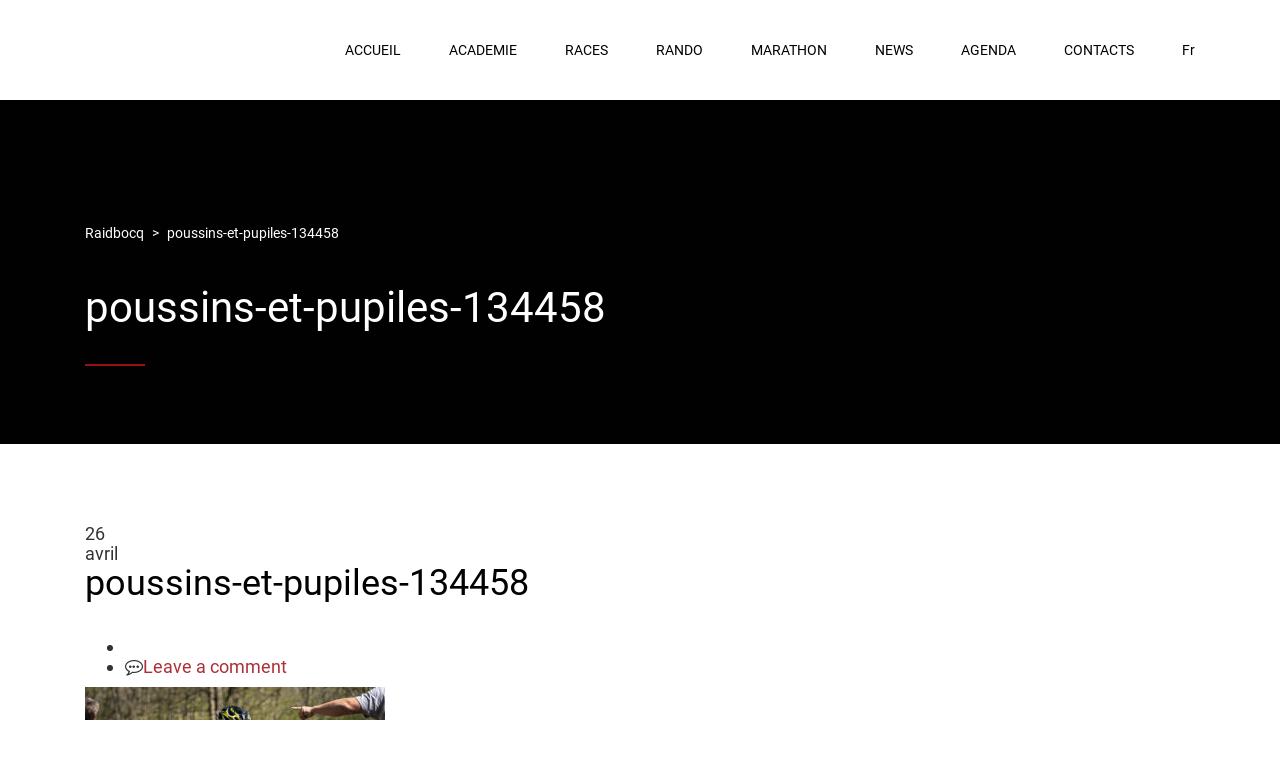

--- FILE ---
content_type: text/html; charset=UTF-8
request_url: https://raidbocq.be/poussins-et-pupiles-134458/
body_size: 10499
content:
<!DOCTYPE html><html lang="fr-FR" class="no-js"><head>	<meta charset="UTF-8">	<meta http-equiv="X-UA-Compatible" content="IE=edge">	<meta name="viewport" content="width=device-width, initial-scale=1, user-scalable=0">	<link rel="profile" href="http://gmpg.org/xfn/11">	<link rel="pingback" href="https://raidbocq.be/xmlrpc.php">	<title>poussins-et-pupiles-134458 &#8211; Raidbocq</title>
<meta name='robots' content='max-image-preview:large' />
<link rel="alternate" hreflang="nl" href="https://raidbocq.be/poussins-et-pupiles-134458-2/?lang=nl" />
<link rel="alternate" hreflang="en" href="https://raidbocq.be/poussins-et-pupiles-134458-2/?lang=en" />
<link rel="alternate" hreflang="fr" href="https://raidbocq.be/poussins-et-pupiles-134458/" />
<link rel="alternate" hreflang="x-default" href="https://raidbocq.be/poussins-et-pupiles-134458/" />
<link rel='dns-prefetch' href='//maps.googleapis.com' />
<link rel='dns-prefetch' href='//meet.jit.si' />
<link rel='dns-prefetch' href='//fonts.googleapis.com' />
<link rel="alternate" type="application/rss+xml" title="Raidbocq &raquo; Flux" href="https://raidbocq.be/feed/" />
<link rel="alternate" type="application/rss+xml" title="Raidbocq &raquo; Flux des commentaires" href="https://raidbocq.be/comments/feed/" />
<link rel="alternate" type="application/rss+xml" title="Raidbocq &raquo; poussins-et-pupiles-134458 Flux des commentaires" href="https://raidbocq.be/feed/?attachment_id=18422" />
<script type="text/javascript">
window._wpemojiSettings = {"baseUrl":"https:\/\/s.w.org\/images\/core\/emoji\/14.0.0\/72x72\/","ext":".png","svgUrl":"https:\/\/s.w.org\/images\/core\/emoji\/14.0.0\/svg\/","svgExt":".svg","source":{"concatemoji":"https:\/\/raidbocq.be\/wp-includes\/js\/wp-emoji-release.min.js?ver=6.3.7"}};
/*! This file is auto-generated */
!function(i,n){var o,s,e;function c(e){try{var t={supportTests:e,timestamp:(new Date).valueOf()};sessionStorage.setItem(o,JSON.stringify(t))}catch(e){}}function p(e,t,n){e.clearRect(0,0,e.canvas.width,e.canvas.height),e.fillText(t,0,0);var t=new Uint32Array(e.getImageData(0,0,e.canvas.width,e.canvas.height).data),r=(e.clearRect(0,0,e.canvas.width,e.canvas.height),e.fillText(n,0,0),new Uint32Array(e.getImageData(0,0,e.canvas.width,e.canvas.height).data));return t.every(function(e,t){return e===r[t]})}function u(e,t,n){switch(t){case"flag":return n(e,"\ud83c\udff3\ufe0f\u200d\u26a7\ufe0f","\ud83c\udff3\ufe0f\u200b\u26a7\ufe0f")?!1:!n(e,"\ud83c\uddfa\ud83c\uddf3","\ud83c\uddfa\u200b\ud83c\uddf3")&&!n(e,"\ud83c\udff4\udb40\udc67\udb40\udc62\udb40\udc65\udb40\udc6e\udb40\udc67\udb40\udc7f","\ud83c\udff4\u200b\udb40\udc67\u200b\udb40\udc62\u200b\udb40\udc65\u200b\udb40\udc6e\u200b\udb40\udc67\u200b\udb40\udc7f");case"emoji":return!n(e,"\ud83e\udef1\ud83c\udffb\u200d\ud83e\udef2\ud83c\udfff","\ud83e\udef1\ud83c\udffb\u200b\ud83e\udef2\ud83c\udfff")}return!1}function f(e,t,n){var r="undefined"!=typeof WorkerGlobalScope&&self instanceof WorkerGlobalScope?new OffscreenCanvas(300,150):i.createElement("canvas"),a=r.getContext("2d",{willReadFrequently:!0}),o=(a.textBaseline="top",a.font="600 32px Arial",{});return e.forEach(function(e){o[e]=t(a,e,n)}),o}function t(e){var t=i.createElement("script");t.src=e,t.defer=!0,i.head.appendChild(t)}"undefined"!=typeof Promise&&(o="wpEmojiSettingsSupports",s=["flag","emoji"],n.supports={everything:!0,everythingExceptFlag:!0},e=new Promise(function(e){i.addEventListener("DOMContentLoaded",e,{once:!0})}),new Promise(function(t){var n=function(){try{var e=JSON.parse(sessionStorage.getItem(o));if("object"==typeof e&&"number"==typeof e.timestamp&&(new Date).valueOf()<e.timestamp+604800&&"object"==typeof e.supportTests)return e.supportTests}catch(e){}return null}();if(!n){if("undefined"!=typeof Worker&&"undefined"!=typeof OffscreenCanvas&&"undefined"!=typeof URL&&URL.createObjectURL&&"undefined"!=typeof Blob)try{var e="postMessage("+f.toString()+"("+[JSON.stringify(s),u.toString(),p.toString()].join(",")+"));",r=new Blob([e],{type:"text/javascript"}),a=new Worker(URL.createObjectURL(r),{name:"wpTestEmojiSupports"});return void(a.onmessage=function(e){c(n=e.data),a.terminate(),t(n)})}catch(e){}c(n=f(s,u,p))}t(n)}).then(function(e){for(var t in e)n.supports[t]=e[t],n.supports.everything=n.supports.everything&&n.supports[t],"flag"!==t&&(n.supports.everythingExceptFlag=n.supports.everythingExceptFlag&&n.supports[t]);n.supports.everythingExceptFlag=n.supports.everythingExceptFlag&&!n.supports.flag,n.DOMReady=!1,n.readyCallback=function(){n.DOMReady=!0}}).then(function(){return e}).then(function(){var e;n.supports.everything||(n.readyCallback(),(e=n.source||{}).concatemoji?t(e.concatemoji):e.wpemoji&&e.twemoji&&(t(e.twemoji),t(e.wpemoji)))}))}((window,document),window._wpemojiSettings);
</script>
<style type="text/css">
img.wp-smiley,
img.emoji {
display: inline !important;
border: none !important;
box-shadow: none !important;
height: 1em !important;
width: 1em !important;
margin: 0 0.07em !important;
vertical-align: -0.1em !important;
background: none !important;
padding: 0 !important;
}
</style>
<link rel='stylesheet' id='formidable-css' href='https://raidbocq.be/wp-content/plugins/formidable/css/formidableforms.css?ver=115807' type='text/css' media='all' />
<link rel='stylesheet' id='wp-block-library-css' href='https://raidbocq.be/wp-includes/css/dist/block-library/style.min.css?ver=6.3.7' type='text/css' media='all' />
<style id='global-styles-inline-css' type='text/css'>
body{--wp--preset--color--black: #000000;--wp--preset--color--cyan-bluish-gray: #abb8c3;--wp--preset--color--white: #ffffff;--wp--preset--color--pale-pink: #f78da7;--wp--preset--color--vivid-red: #cf2e2e;--wp--preset--color--luminous-vivid-orange: #ff6900;--wp--preset--color--luminous-vivid-amber: #fcb900;--wp--preset--color--light-green-cyan: #7bdcb5;--wp--preset--color--vivid-green-cyan: #00d084;--wp--preset--color--pale-cyan-blue: #8ed1fc;--wp--preset--color--vivid-cyan-blue: #0693e3;--wp--preset--color--vivid-purple: #9b51e0;--wp--preset--gradient--vivid-cyan-blue-to-vivid-purple: linear-gradient(135deg,rgba(6,147,227,1) 0%,rgb(155,81,224) 100%);--wp--preset--gradient--light-green-cyan-to-vivid-green-cyan: linear-gradient(135deg,rgb(122,220,180) 0%,rgb(0,208,130) 100%);--wp--preset--gradient--luminous-vivid-amber-to-luminous-vivid-orange: linear-gradient(135deg,rgba(252,185,0,1) 0%,rgba(255,105,0,1) 100%);--wp--preset--gradient--luminous-vivid-orange-to-vivid-red: linear-gradient(135deg,rgba(255,105,0,1) 0%,rgb(207,46,46) 100%);--wp--preset--gradient--very-light-gray-to-cyan-bluish-gray: linear-gradient(135deg,rgb(238,238,238) 0%,rgb(169,184,195) 100%);--wp--preset--gradient--cool-to-warm-spectrum: linear-gradient(135deg,rgb(74,234,220) 0%,rgb(151,120,209) 20%,rgb(207,42,186) 40%,rgb(238,44,130) 60%,rgb(251,105,98) 80%,rgb(254,248,76) 100%);--wp--preset--gradient--blush-light-purple: linear-gradient(135deg,rgb(255,206,236) 0%,rgb(152,150,240) 100%);--wp--preset--gradient--blush-bordeaux: linear-gradient(135deg,rgb(254,205,165) 0%,rgb(254,45,45) 50%,rgb(107,0,62) 100%);--wp--preset--gradient--luminous-dusk: linear-gradient(135deg,rgb(255,203,112) 0%,rgb(199,81,192) 50%,rgb(65,88,208) 100%);--wp--preset--gradient--pale-ocean: linear-gradient(135deg,rgb(255,245,203) 0%,rgb(182,227,212) 50%,rgb(51,167,181) 100%);--wp--preset--gradient--electric-grass: linear-gradient(135deg,rgb(202,248,128) 0%,rgb(113,206,126) 100%);--wp--preset--gradient--midnight: linear-gradient(135deg,rgb(2,3,129) 0%,rgb(40,116,252) 100%);--wp--preset--font-size--small: 13px;--wp--preset--font-size--medium: 20px;--wp--preset--font-size--large: 36px;--wp--preset--font-size--x-large: 42px;--wp--preset--font-family--roboto: roboto;--wp--preset--spacing--20: 0.44rem;--wp--preset--spacing--30: 0.67rem;--wp--preset--spacing--40: 1rem;--wp--preset--spacing--50: 1.5rem;--wp--preset--spacing--60: 2.25rem;--wp--preset--spacing--70: 3.38rem;--wp--preset--spacing--80: 5.06rem;--wp--preset--shadow--natural: 6px 6px 9px rgba(0, 0, 0, 0.2);--wp--preset--shadow--deep: 12px 12px 50px rgba(0, 0, 0, 0.4);--wp--preset--shadow--sharp: 6px 6px 0px rgba(0, 0, 0, 0.2);--wp--preset--shadow--outlined: 6px 6px 0px -3px rgba(255, 255, 255, 1), 6px 6px rgba(0, 0, 0, 1);--wp--preset--shadow--crisp: 6px 6px 0px rgba(0, 0, 0, 1);}body { margin: 0; }.wp-site-blocks > .alignleft { float: left; margin-right: 2em; }.wp-site-blocks > .alignright { float: right; margin-left: 2em; }.wp-site-blocks > .aligncenter { justify-content: center; margin-left: auto; margin-right: auto; }:where(.is-layout-flex){gap: 0.5em;}:where(.is-layout-grid){gap: 0.5em;}body .is-layout-flow > .alignleft{float: left;margin-inline-start: 0;margin-inline-end: 2em;}body .is-layout-flow > .alignright{float: right;margin-inline-start: 2em;margin-inline-end: 0;}body .is-layout-flow > .aligncenter{margin-left: auto !important;margin-right: auto !important;}body .is-layout-constrained > .alignleft{float: left;margin-inline-start: 0;margin-inline-end: 2em;}body .is-layout-constrained > .alignright{float: right;margin-inline-start: 2em;margin-inline-end: 0;}body .is-layout-constrained > .aligncenter{margin-left: auto !important;margin-right: auto !important;}body .is-layout-constrained > :where(:not(.alignleft):not(.alignright):not(.alignfull)){max-width: var(--wp--style--global--content-size);margin-left: auto !important;margin-right: auto !important;}body .is-layout-constrained > .alignwide{max-width: var(--wp--style--global--wide-size);}body .is-layout-flex{display: flex;}body .is-layout-flex{flex-wrap: wrap;align-items: center;}body .is-layout-flex > *{margin: 0;}body .is-layout-grid{display: grid;}body .is-layout-grid > *{margin: 0;}body{padding-top: 0px;padding-right: 0px;padding-bottom: 0px;padding-left: 0px;}a:where(:not(.wp-element-button)){text-decoration: underline;}.wp-element-button, .wp-block-button__link{background-color: #32373c;border-width: 0;color: #fff;font-family: inherit;font-size: inherit;line-height: inherit;padding: calc(0.667em + 2px) calc(1.333em + 2px);text-decoration: none;}.has-black-color{color: var(--wp--preset--color--black) !important;}.has-cyan-bluish-gray-color{color: var(--wp--preset--color--cyan-bluish-gray) !important;}.has-white-color{color: var(--wp--preset--color--white) !important;}.has-pale-pink-color{color: var(--wp--preset--color--pale-pink) !important;}.has-vivid-red-color{color: var(--wp--preset--color--vivid-red) !important;}.has-luminous-vivid-orange-color{color: var(--wp--preset--color--luminous-vivid-orange) !important;}.has-luminous-vivid-amber-color{color: var(--wp--preset--color--luminous-vivid-amber) !important;}.has-light-green-cyan-color{color: var(--wp--preset--color--light-green-cyan) !important;}.has-vivid-green-cyan-color{color: var(--wp--preset--color--vivid-green-cyan) !important;}.has-pale-cyan-blue-color{color: var(--wp--preset--color--pale-cyan-blue) !important;}.has-vivid-cyan-blue-color{color: var(--wp--preset--color--vivid-cyan-blue) !important;}.has-vivid-purple-color{color: var(--wp--preset--color--vivid-purple) !important;}.has-black-background-color{background-color: var(--wp--preset--color--black) !important;}.has-cyan-bluish-gray-background-color{background-color: var(--wp--preset--color--cyan-bluish-gray) !important;}.has-white-background-color{background-color: var(--wp--preset--color--white) !important;}.has-pale-pink-background-color{background-color: var(--wp--preset--color--pale-pink) !important;}.has-vivid-red-background-color{background-color: var(--wp--preset--color--vivid-red) !important;}.has-luminous-vivid-orange-background-color{background-color: var(--wp--preset--color--luminous-vivid-orange) !important;}.has-luminous-vivid-amber-background-color{background-color: var(--wp--preset--color--luminous-vivid-amber) !important;}.has-light-green-cyan-background-color{background-color: var(--wp--preset--color--light-green-cyan) !important;}.has-vivid-green-cyan-background-color{background-color: var(--wp--preset--color--vivid-green-cyan) !important;}.has-pale-cyan-blue-background-color{background-color: var(--wp--preset--color--pale-cyan-blue) !important;}.has-vivid-cyan-blue-background-color{background-color: var(--wp--preset--color--vivid-cyan-blue) !important;}.has-vivid-purple-background-color{background-color: var(--wp--preset--color--vivid-purple) !important;}.has-black-border-color{border-color: var(--wp--preset--color--black) !important;}.has-cyan-bluish-gray-border-color{border-color: var(--wp--preset--color--cyan-bluish-gray) !important;}.has-white-border-color{border-color: var(--wp--preset--color--white) !important;}.has-pale-pink-border-color{border-color: var(--wp--preset--color--pale-pink) !important;}.has-vivid-red-border-color{border-color: var(--wp--preset--color--vivid-red) !important;}.has-luminous-vivid-orange-border-color{border-color: var(--wp--preset--color--luminous-vivid-orange) !important;}.has-luminous-vivid-amber-border-color{border-color: var(--wp--preset--color--luminous-vivid-amber) !important;}.has-light-green-cyan-border-color{border-color: var(--wp--preset--color--light-green-cyan) !important;}.has-vivid-green-cyan-border-color{border-color: var(--wp--preset--color--vivid-green-cyan) !important;}.has-pale-cyan-blue-border-color{border-color: var(--wp--preset--color--pale-cyan-blue) !important;}.has-vivid-cyan-blue-border-color{border-color: var(--wp--preset--color--vivid-cyan-blue) !important;}.has-vivid-purple-border-color{border-color: var(--wp--preset--color--vivid-purple) !important;}.has-vivid-cyan-blue-to-vivid-purple-gradient-background{background: var(--wp--preset--gradient--vivid-cyan-blue-to-vivid-purple) !important;}.has-light-green-cyan-to-vivid-green-cyan-gradient-background{background: var(--wp--preset--gradient--light-green-cyan-to-vivid-green-cyan) !important;}.has-luminous-vivid-amber-to-luminous-vivid-orange-gradient-background{background: var(--wp--preset--gradient--luminous-vivid-amber-to-luminous-vivid-orange) !important;}.has-luminous-vivid-orange-to-vivid-red-gradient-background{background: var(--wp--preset--gradient--luminous-vivid-orange-to-vivid-red) !important;}.has-very-light-gray-to-cyan-bluish-gray-gradient-background{background: var(--wp--preset--gradient--very-light-gray-to-cyan-bluish-gray) !important;}.has-cool-to-warm-spectrum-gradient-background{background: var(--wp--preset--gradient--cool-to-warm-spectrum) !important;}.has-blush-light-purple-gradient-background{background: var(--wp--preset--gradient--blush-light-purple) !important;}.has-blush-bordeaux-gradient-background{background: var(--wp--preset--gradient--blush-bordeaux) !important;}.has-luminous-dusk-gradient-background{background: var(--wp--preset--gradient--luminous-dusk) !important;}.has-pale-ocean-gradient-background{background: var(--wp--preset--gradient--pale-ocean) !important;}.has-electric-grass-gradient-background{background: var(--wp--preset--gradient--electric-grass) !important;}.has-midnight-gradient-background{background: var(--wp--preset--gradient--midnight) !important;}.has-small-font-size{font-size: var(--wp--preset--font-size--small) !important;}.has-medium-font-size{font-size: var(--wp--preset--font-size--medium) !important;}.has-large-font-size{font-size: var(--wp--preset--font-size--large) !important;}.has-x-large-font-size{font-size: var(--wp--preset--font-size--x-large) !important;}.has-roboto-font-family{font-family: var(--wp--preset--font-family--roboto) !important;}
.wp-block-navigation a:where(:not(.wp-element-button)){color: inherit;}
:where(.wp-block-post-template.is-layout-flex){gap: 1.25em;}:where(.wp-block-post-template.is-layout-grid){gap: 1.25em;}
:where(.wp-block-columns.is-layout-flex){gap: 2em;}:where(.wp-block-columns.is-layout-grid){gap: 2em;}
.wp-block-pullquote{font-size: 1.5em;line-height: 1.6;}
</style>
<link rel='stylesheet' id='pt_theplus-style-css' href='https://raidbocq.be/wp-content/plugins/the-plus-visual-composer-addons//vc_elements/css/main/theplus_style.css?ver=6.3.7' type='text/css' media='all' />
<link rel='stylesheet' id='fontawasome-fonts-css' href='https://raidbocq.be/wp-content/plugins/the-plus-visual-composer-addons//vc_elements/css/extra/font-awesome.min.css?ver=6.3.7' type='text/css' media='all' />
<link rel='stylesheet' id='lity_css-css' href='https://raidbocq.be/wp-content/plugins/the-plus-visual-composer-addons/vc_elements/css/extra/lity.css?ver=6.3.7' type='text/css' media='all' />
<link rel='stylesheet' id='theme_compatibility-style-css' href='https://raidbocq.be/wp-content/plugins/the-plus-visual-composer-addons//vc_elements/css/main/theme_compatibility.css?ver=6.3.7' type='text/css' media='all' />
<link rel='stylesheet' id='timetable_sf_style-css' href='https://raidbocq.be/wp-content/plugins/timetable/style/superfish.css?ver=6.3.7' type='text/css' media='all' />
<link rel='stylesheet' id='timetable_gtip2_style-css' href='https://raidbocq.be/wp-content/plugins/timetable/style/jquery.qtip.css?ver=6.3.7' type='text/css' media='all' />
<link rel='stylesheet' id='timetable_style-css' href='https://raidbocq.be/wp-content/plugins/timetable/style/style.css?ver=6.3.7' type='text/css' media='all' />
<link rel='stylesheet' id='timetable_event_template-css' href='https://raidbocq.be/wp-content/plugins/timetable/style/event_template.css?ver=6.3.7' type='text/css' media='all' />
<link rel='stylesheet' id='timetable_responsive_style-css' href='https://raidbocq.be/wp-content/plugins/timetable/style/responsive.css?ver=6.3.7' type='text/css' media='all' />
<link rel='stylesheet' id='timetable_font_lato-css' href='//fonts.googleapis.com/css?family=Lato%3A400%2C700&#038;ver=6.3.7' type='text/css' media='all' />
<link rel='stylesheet' id='font-awesome-css' href='https://raidbocq.be/wp-content/themes/smarty/assets/fonts/font-awesome/css/font-awesome.min.css?ver=3.3.2' type='text/css' media='all' />
<link rel='stylesheet' id='unlimited-timeline-css-css' href='https://raidbocq.be/wp-content/plugins/unlimited-timeline/css/style.css?ver=6.3.7' type='text/css' media='all' />
<link rel='stylesheet' id='tl-google-fonts-css' href='//fonts.googleapis.com/css?family=bebas&#038;ver=6.3.7' type='text/css' media='all' />
<link rel='stylesheet' id='uaf_client_css-css' href='https://raidbocq.be/wp-content/uploads/useanyfont/uaf.css?ver=1764329487' type='text/css' media='all' />
<style id='wp-webfonts-inline-css' type='text/css'>
@font-face{font-family:roboto;font-style:normal;font-weight:400;font-display:fallback;src:url('https://raidbocq.be/wp-content/uploads/useanyfont/200505115522roboto.woff2') format('woff2');}
</style>
<link rel='stylesheet' id='stm-fonts-css' href='https://fonts.googleapis.com/css?family=Lato%3A400%2C100%2C100italic%2C300%2C300italic%2C400italic%2C700%2C700italic%2C900%2C900italic&#038;subset=latin%2Clatin-ext' type='text/css' media='all' />
<link rel='stylesheet' id='bootstrap-css' href='https://raidbocq.be/wp-content/themes/smarty/assets/css/bootstrap.min.css?ver=3.3.2' type='text/css' media='all' />
<link rel='stylesheet' id='stm-icon-css' href='https://raidbocq.be/wp-content/themes/smarty/assets/fonts/stm-icon/style.css?ver=3.3.2' type='text/css' media='all' />
<link rel='stylesheet' id='stm-select2-css' href='https://raidbocq.be/wp-content/themes/smarty/assets/js/vendor/select2/css/select2.min.css?ver=3.3.2' type='text/css' media='all' />
<link rel='stylesheet' id='stm-skin-custom-css' href='https://raidbocq.be/wp-content/uploads/stm_uploads/skin-custom.css?ver=3.3.2' type='text/css' media='all' />
<link rel='stylesheet' id='stm-style-css' href='https://raidbocq.be/wp-content/themes/smarty/style.css?ver=3.3.2' type='text/css' media='all' />
<style id='stm-style-inline-css' type='text/css'>
.header_view-style_3.affix,
.header_view-style_4.affix {
background: rgba(157,12,21,0.99);
}
body {
background: #ffffff;}
@media screen and (min-width: 721px) and (max-width: 1280px) {
.logo {
display:none;
}}
.stm-nav__menu_type_header>.menu-item {
position: relative;
padding: 0;
margin: 0 24px;
font-size: 14px;
z-index: 9;
}
</style>
<link rel='stylesheet' id='evcal_google_fonts-css' href='https://fonts.googleapis.com/css?family=Noto+Sans%3A400%2C400italic%2C700%7CMontserrat%3A700%2C800%2C900&#038;subset=latin%2Clatin-ext&#038;ver=4.2.1' type='text/css' media='all' />
<link rel='stylesheet' id='evcal_cal_default-css' href='//raidbocq.be/wp-content/plugins/eventON/assets/css/eventon_styles.css?ver=4.2.1' type='text/css' media='all' />
<link rel='stylesheet' id='evo_font_icons-css' href='//raidbocq.be/wp-content/plugins/eventON/assets/fonts/all.css?ver=4.2.1' type='text/css' media='all' />
<link rel='stylesheet' id='eventon_dynamic_styles-css' href='//raidbocq.be/wp-content/plugins/eventON/assets/css/eventon_dynamic_styles.css?ver=4.2.1' type='text/css' media='all' />
<link rel='stylesheet' id='stm-custom-fonts-css' href='//fonts.googleapis.com/css?family=Roboto+Condensed%3Aregular%2Citalic%2C700%2C300%2C300italic%2C700italic&#038;ver=3.3.2' type='text/css' media='all' />
<!--n2css--><!--n2js--><script type='text/javascript' id='wpml-cookie-js-extra'>
/* <![CDATA[ */
var wpml_cookies = {"wp-wpml_current_language":{"value":"fr","expires":1,"path":"\/"}};
var wpml_cookies = {"wp-wpml_current_language":{"value":"fr","expires":1,"path":"\/"}};
/* ]]> */
</script>
<script type='text/javascript' src='https://raidbocq.be/wp-content/plugins/sitepress-multilingual-cms/res/js/cookies/language-cookie.js?ver=486900' id='wpml-cookie-js' defer data-wp-strategy='defer'></script>
<script type='text/javascript' src='https://raidbocq.be/wp-includes/js/jquery/jquery.min.js?ver=3.7.0' id='jquery-core-js'></script>
<script type='text/javascript' src='https://raidbocq.be/wp-includes/js/jquery/jquery-migrate.min.js?ver=3.4.1' id='jquery-migrate-js'></script>
<script type='text/javascript' src='https://raidbocq.be/wp-content/plugins/sticky-menu-or-anything-on-scroll/assets/js/jq-sticky-anything.min.js?ver=2.1.1' id='stickyAnythingLib-js'></script>
<script type='text/javascript' src='https://raidbocq.be/wp-content/plugins/the-plus-visual-composer-addons//vc_elements/js/extra/jquery.waypoints.js?ver=6.3.7' id='waypoints-js-js'></script>
<script type='text/javascript' src='https://raidbocq.be/wp-content/plugins/the-plus-visual-composer-addons//vc_elements/js/extra/circle-progress.js?ver=6.3.7' id='circle-progress-js'></script>
<script type='text/javascript' src='https://raidbocq.be/wp-content/plugins/the-plus-visual-composer-addons//vc_elements/js/extra/vivus.min.js?ver=6.3.7' id='vivus_js-js'></script>
<script type='text/javascript' src='https://raidbocq.be/wp-content/plugins/the-plus-visual-composer-addons//vc_elements/js/main/pt-theplus-custom.js?ver=2.0.0' id='pt-theplus-custom-js'></script>
<script type='text/javascript' id='ajax-loadmore-js-extra'>
/* <![CDATA[ */
var loadmore_ajax = {"ajaxurl":"https:\/\/raidbocq.be\/wp-admin\/admin-ajax.php","query_vars":"1","current_url":"https:\/\/raidbocq.be\/poussins-et-pupiles-134458"};
/* ]]> */
</script>
<script type='text/javascript' src='https://raidbocq.be/wp-content/plugins/unlimited-timeline/js/ajax.js?ver=6.3.7' id='ajax-loadmore-js'></script>
<link rel="https://api.w.org/" href="https://raidbocq.be/wp-json/" /><link rel="alternate" type="application/json" href="https://raidbocq.be/wp-json/wp/v2/media/18422" /><link rel="EditURI" type="application/rsd+xml" title="RSD" href="https://raidbocq.be/xmlrpc.php?rsd" />
<meta name="generator" content="WordPress 6.3.7" />
<link rel='shortlink' href='https://raidbocq.be/?p=18422' />
<link rel="alternate" type="application/json+oembed" href="https://raidbocq.be/wp-json/oembed/1.0/embed?url=https%3A%2F%2Fraidbocq.be%2Fpoussins-et-pupiles-134458%2F" />
<link rel="alternate" type="text/xml+oembed" href="https://raidbocq.be/wp-json/oembed/1.0/embed?url=https%3A%2F%2Fraidbocq.be%2Fpoussins-et-pupiles-134458%2F&#038;format=xml" />
<meta name="generator" content="WPML ver:4.8.6 stt:37,1,4;" />
<link rel="preconnect" href="https://fonts.googleapis.com">
<link rel="preconnect" href="https://fonts.gstatic.com">
<link href='https://fonts.googleapis.com/css2?display=swap&family=Roboto+Condensed:wght@300' rel='stylesheet'><script type="text/javascript">window.wp_data = {"ajax_url":"https:\/\/raidbocq.be\/wp-admin\/admin-ajax.php","is_mobile":false,"load_meal":"b5bac913cc","review_status":"42aa48a40f"};</script>
<!-- EventON Version -->
<meta name="generator" content="EventON 4.2.1" />
<meta name="generator" content="Powered by WPBakery Page Builder - drag and drop page builder for WordPress."/>
<link rel="icon" href="https://raidbocq.be/wp-content/uploads/2020/03/favicon.ico" sizes="32x32" />
<link rel="icon" href="https://raidbocq.be/wp-content/uploads/2020/03/favicon.ico" sizes="192x192" />
<link rel="apple-touch-icon" href="https://raidbocq.be/wp-content/uploads/2020/03/favicon.ico" />
<meta name="msapplication-TileImage" content="https://raidbocq.be/wp-content/uploads/2020/03/favicon.ico" />
<style type="text/css" title="dynamic-css" class="options-output">body{font-family:Roboto Condensed;}body{font-size:18px;}</style>
<style type="text/css">
.list-timeline{ font-family:bebas}
.list-timeline .timeline-row .heading-title,
.list-timeline .timeline-item .item-bd .date,
.list-timeline .event-title a{ font-family:bebas}
.list-timeline.ev-center.diamond .timeline-row .timeline-item .in-ct i.firs, 
.list-timeline.ev-right.diamond .timeline-row .excicle-icon i.thir, 
.list-timeline.ev-left.diamond .timeline-row .excicle-icon i.firs, 
.list-timeline.ev-both-side.diamond .timeline-row:nth-child(odd) .excicle-icon i.firs, 
.list-timeline.ev-both-side.diamond .timeline-row:nth-child(2n) .excicle-icon i.firs,
.list-timeline.ev-left .timeline-row .excicle-icon i.firs, .list-timeline.ev-both-side .timeline-row:nth-child(odd) .excicle-icon i.firs, .list-timeline.ev-both-side .timeline-row:nth-child(2n) .excicle-icon i.thir,
.list-timeline .timeline-item .item-bd .date,
.list-timeline.ev-right .timeline-row .excicle-icon i.thir,
.list-timeline .timeline-row .timeline-item .event-title i.firs,
.list-timeline.ev-center .timeline-row .timeline-item i.firs,
.list-timeline.ex-background-image .timeline-item .event-title a i:before,
.list-timeline .event-title i{ color:#fd2c03;}
.timeline-row.loadmore a,
.list-timeline .timeline-item .read-more-bt{ border-color:#fd2c03}
.list-timeline.ex-background-image .timeline-row:nth-child(even) .timeline-item .info-details .date,
.list-timeline.ex-background-image .timeline-row:nth-child(odd) .timeline-item .info-details .date,
.list-timeline.ev-center.diamond .timeline-row .timeline-item .in-ct i.firs, 
.list-timeline.ev-right.diamond .timeline-row .excicle-icon i.thir, 
.list-timeline.ev-left.diamond .timeline-row .excicle-icon i.firs, 
.list-timeline.ev-both-side.diamond .timeline-row:nth-child(odd) .excicle-icon i.firs, 
.list-timeline.ev-both-side.diamond .timeline-row:nth-child(2n) .excicle-icon i.firs,
.list-timeline .timeline-item .read-more-bt:hover,
.list-timeline.ex-background-image .timeline-item .event-title a i:before,
.list-timeline.ex-background-image:not(.ev-center) .timeline-item .item-bd .event-title,
.timeline-row.loadmore a{ background:#fd2c03}
.list-timeline.ex-background-image .timeline-row .excicle-icon i{ background:rgba(253,44,3, .25)}
.list-timeline.ex-background-image .timeline-item .in-ct i:before, .list-timeline.ex-background-image .timeline-item .event-title a i:before,
.list-timeline.ex-background-image.ev-left .timeline-row .excicle-icon i.firs, 
.list-timeline.ex-background-image.ev-right .timeline-row .excicle-icon i.thir, .list-timeline.ex-background-image.ev-both-side .timeline-row:nth-child(odd) .excicle-icon i.firs, .list-timeline.ex-background-image.ev-both-side .timeline-row:nth-child(2n) .excicle-icon i.thir{ background:#fd2c03}
@media screen and (max-width: 768px) {
.list-timeline.ex-background-image.ev-both-side .timeline-row:nth-child(2n) .excicle-icon i.thir{background:rgba(253,44,3, .25)}
.list-timeline.ev-both-side .timeline-row:nth-child(2n) .excicle-icon i.thir{color:rgba(253,44,3, .25)}
.list-timeline.ex-background-image.ev-both-side .timeline-row .excicle-icon i.firs{background:#fd2c03}
.list-timeline.ev-both-side .timeline-row .excicle-icon i.firs:before{ color:#fd2c03}
}
@media screen and (min-width: 768px) {
.list-timeline.ev-both-side.diamond .timeline-row:nth-child(2n) .excicle-icon i.thir{background:#fd2c03; color:#fd2c03;}
}
</style>
<style id="egf-frontend-styles" type="text/css">
p {font-family: 'Roboto Condensed', sans-serif;font-style: normal;font-weight: 300;text-decoration: none;text-transform: none;} h1 {} h2 {} h3 {} h4 {} h5 {} h6 {} 	</style>
<noscript><style> .wpb_animate_when_almost_visible { opacity: 1; }</style></noscript><!-- Global site tag (gtag.js) - Google Analytics --><script async src="https://www.googletagmanager.com/gtag/js?id=UA-177415729-1"></script><script>  window.dataLayer = window.dataLayer || [];  function gtag(){dataLayer.push(arguments);}  gtag('js', new Date());  gtag('config', 'UA-177415729-1');</script></head><body class="attachment attachment-template-default single single-attachment postid-18422 attachmentid-18422 attachment-jpeg wpb-js-composer js-comp-ver-6.1 vc_responsive"><div id="wrapper">	
<div class="header-holder header-holder_view-style_1">
<header id="masthead" class="header header_view-style_1">
<div class="container">
<div class="header__content">
<div class="stm-nav stm-nav_type_header"><ul id="header-nav-menu" class="stm-nav__menu stm-nav__menu_type_header"><li id="menu-item-16386" class="menu-item menu-item-type-post_type menu-item-object-page menu-item-home menu-item-16386"><a href="https://raidbocq.be/">ACCUEIL</a></li>
<li id="menu-item-16505" class="menu-item menu-item-type-post_type menu-item-object-page menu-item-has-children menu-item-16505"><a href="https://raidbocq.be/academie/">ACADEMIE</a>
<ul class="sub-menu">
<li id="menu-item-16688" class="menu-item menu-item-type-post_type menu-item-object-page menu-item-16688"><a href="https://raidbocq.be/academie/">NOS VALEURS</a></li>
<li id="menu-item-16540" class="menu-item menu-item-type-post_type menu-item-object-page menu-item-16540"><a href="https://raidbocq.be/academie-infos/">INFOS</a></li>
<li id="menu-item-23386" class="menu-item menu-item-type-post_type menu-item-object-page menu-item-23386"><a href="https://raidbocq.be/academie-lecole/">L&rsquo;ECOLE</a></li>
<li id="menu-item-16577" class="menu-item menu-item-type-post_type menu-item-object-page menu-item-16577"><a href="https://raidbocq.be/academie-documents/">DOCUMENTS</a></li>
</ul>
</li>
<li id="menu-item-16843" class="menu-item menu-item-type-post_type menu-item-object-page menu-item-16843"><a href="https://raidbocq.be/races_details/">RACES</a></li>
<li id="menu-item-16802" class="menu-item menu-item-type-post_type menu-item-object-page menu-item-16802"><a href="https://raidbocq.be/rando/">RANDO</a></li>
<li id="menu-item-16789" class="menu-item menu-item-type-post_type menu-item-object-page menu-item-16789"><a href="https://raidbocq.be/marathon-2/">MARATHON</a></li>
<li id="menu-item-16460" class="menu-item menu-item-type-post_type menu-item-object-page menu-item-16460"><a href="https://raidbocq.be/news-list-vc/">NEWS</a></li>
<li id="menu-item-16391" class="menu-item menu-item-type-post_type menu-item-object-page menu-item-16391"><a href="https://raidbocq.be/agenda/">AGENDA</a></li>
<li id="menu-item-16389" class="menu-item menu-item-type-post_type menu-item-object-page menu-item-16389"><a href="https://raidbocq.be/contacts/">CONTACTS</a></li>
<li id="menu-item-wpml-ls-60-fr" class="menu-item wpml-ls-slot-60 wpml-ls-item wpml-ls-item-fr wpml-ls-current-language wpml-ls-menu-item wpml-ls-last-item menu-item-type-wpml_ls_menu_item menu-item-object-wpml_ls_menu_item menu-item-has-children menu-item-wpml-ls-60-fr"><a href="https://raidbocq.be/poussins-et-pupiles-134458/" role="menuitem"><span class="wpml-ls-native" lang="fr">Fr</span></a>
<ul class="sub-menu">
<li id="menu-item-wpml-ls-60-nl" class="menu-item wpml-ls-slot-60 wpml-ls-item wpml-ls-item-nl wpml-ls-menu-item wpml-ls-first-item menu-item-type-wpml_ls_menu_item menu-item-object-wpml_ls_menu_item menu-item-wpml-ls-60-nl"><a title="Passer à Nl(Nederlands)" href="https://raidbocq.be/poussins-et-pupiles-134458-2/?lang=nl" aria-label="Passer à Nl(Nederlands)" role="menuitem"><span class="wpml-ls-native" lang="nl">Nederlands</span><span class="wpml-ls-display"><span class="wpml-ls-bracket"> (</span>Nl<span class="wpml-ls-bracket">)</span></span></a></li>
<li id="menu-item-wpml-ls-60-en" class="menu-item wpml-ls-slot-60 wpml-ls-item wpml-ls-item-en wpml-ls-menu-item menu-item-type-wpml_ls_menu_item menu-item-object-wpml_ls_menu_item menu-item-wpml-ls-60-en"><a title="Passer à En(English)" href="https://raidbocq.be/poussins-et-pupiles-134458-2/?lang=en" aria-label="Passer à En(English)" role="menuitem"><span class="wpml-ls-native" lang="en">English</span><span class="wpml-ls-display"><span class="wpml-ls-bracket"> (</span>En<span class="wpml-ls-bracket">)</span></span></a></li>
</ul>
</li>
</ul></div>
<!-- Logo -->
<a href="https://raidbocq.be/" class="logo"
title="Raidbocq"><img src="https://raidbocq.be/wp-content/uploads/2020/03/RAID-BOCQ.png"
alt="Logo"></a>
</div><!-- /header__content -->
</div><!-- /container -->
</header><!-- /header -->
<!-- Mobile - Top Bar -->
<div class="top-bar-mobile">
</div><!-- /top-bar-mobile -->
<!-- Mobile - Header -->
<div class="header-mobile">
<div class="header-mobile__logo">
<a href="https://raidbocq.be/" class="logo"
title="Raidbocq"><img src="https://raidbocq.be/wp-content/uploads/2020/03/RAID-BOCQ.png"
alt="Logo"></a>
<div class="header-mobile__nav-control">
<span class="header-mobile__control-line"></span>
</div>
</div><!-- /header-mobile__logo -->
<div class="stm-nav stm-nav_type_mobile-header"><ul id="header-mobile-nav-menu" class="stm-nav__menu stm-nav__menu_type_mobile-header"><li class="menu-item menu-item-type-post_type menu-item-object-page menu-item-home menu-item-16386"><a href="https://raidbocq.be/">ACCUEIL</a></li>
<li class="menu-item menu-item-type-post_type menu-item-object-page menu-item-has-children menu-item-16505"><a href="https://raidbocq.be/academie/">ACADEMIE</a>
<ul class="sub-menu">
<li class="menu-item menu-item-type-post_type menu-item-object-page menu-item-16688"><a href="https://raidbocq.be/academie/">NOS VALEURS</a></li>
<li class="menu-item menu-item-type-post_type menu-item-object-page menu-item-16540"><a href="https://raidbocq.be/academie-infos/">INFOS</a></li>
<li class="menu-item menu-item-type-post_type menu-item-object-page menu-item-23386"><a href="https://raidbocq.be/academie-lecole/">L&rsquo;ECOLE</a></li>
<li class="menu-item menu-item-type-post_type menu-item-object-page menu-item-16577"><a href="https://raidbocq.be/academie-documents/">DOCUMENTS</a></li>
</ul>
</li>
<li class="menu-item menu-item-type-post_type menu-item-object-page menu-item-16843"><a href="https://raidbocq.be/races_details/">RACES</a></li>
<li class="menu-item menu-item-type-post_type menu-item-object-page menu-item-16802"><a href="https://raidbocq.be/rando/">RANDO</a></li>
<li class="menu-item menu-item-type-post_type menu-item-object-page menu-item-16789"><a href="https://raidbocq.be/marathon-2/">MARATHON</a></li>
<li class="menu-item menu-item-type-post_type menu-item-object-page menu-item-16460"><a href="https://raidbocq.be/news-list-vc/">NEWS</a></li>
<li class="menu-item menu-item-type-post_type menu-item-object-page menu-item-16391"><a href="https://raidbocq.be/agenda/">AGENDA</a></li>
<li class="menu-item menu-item-type-post_type menu-item-object-page menu-item-16389"><a href="https://raidbocq.be/contacts/">CONTACTS</a></li>
<li class="menu-item wpml-ls-slot-60 wpml-ls-item wpml-ls-item-fr wpml-ls-current-language wpml-ls-menu-item wpml-ls-last-item menu-item-type-wpml_ls_menu_item menu-item-object-wpml_ls_menu_item menu-item-has-children menu-item-wpml-ls-60-fr"><a href="https://raidbocq.be/poussins-et-pupiles-134458/" role="menuitem"><span class="wpml-ls-native" lang="fr">Fr</span></a>
<ul class="sub-menu">
<li class="menu-item wpml-ls-slot-60 wpml-ls-item wpml-ls-item-nl wpml-ls-menu-item wpml-ls-first-item menu-item-type-wpml_ls_menu_item menu-item-object-wpml_ls_menu_item menu-item-wpml-ls-60-nl"><a title="Passer à Nl(Nederlands)" href="https://raidbocq.be/poussins-et-pupiles-134458-2/?lang=nl" aria-label="Passer à Nl(Nederlands)" role="menuitem"><span class="wpml-ls-native" lang="nl">Nederlands</span><span class="wpml-ls-display"><span class="wpml-ls-bracket"> (</span>Nl<span class="wpml-ls-bracket">)</span></span></a></li>
<li class="menu-item wpml-ls-slot-60 wpml-ls-item wpml-ls-item-en wpml-ls-menu-item menu-item-type-wpml_ls_menu_item menu-item-object-wpml_ls_menu_item menu-item-wpml-ls-60-en"><a title="Passer à En(English)" href="https://raidbocq.be/poussins-et-pupiles-134458-2/?lang=en" aria-label="Passer à En(English)" role="menuitem"><span class="wpml-ls-native" lang="en">English</span><span class="wpml-ls-display"><span class="wpml-ls-bracket"> (</span>En<span class="wpml-ls-bracket">)</span></span></a></li>
</ul>
</li>
</ul></div>    </div><!-- /header-mobile -->
</div><!-- /.header-holder -->
<script>
(function ($) {
"use strict";
$(document).ready(function () {
$("#masthead").affix({
offset: {top: $(".header-holder").outerHeight(true)}
});
});
})(jQuery);
</script>
<div class="stm-page-head stm-page-head_size_small stm-page-head_color_white" >
<div class="container">
<div class="stm-page-head__content">
<div class="breadcrumbs">
<!-- Breadcrumb NavXT 7.2.0 -->
<span property="itemListElement" typeof="ListItem"><a property="item" typeof="WebPage" title="Go to Raidbocq." href="https://raidbocq.be" class="home" ><span property="name">Raidbocq</span></a><meta property="position" content="1"></span> &gt; <span property="itemListElement" typeof="ListItem"><span property="name" class="post post-attachment current-item">poussins-et-pupiles-134458</span><meta property="url" content="https://raidbocq.be/poussins-et-pupiles-134458/"><meta property="position" content="2"></span>                        </div>
<h1 class="stm-page-head__title " >poussins-et-pupiles-134458</h1>
<div class="stm-page-head__separator">
<div class="stm-page-head__separator-line"></div>
</div>
</div>
</div>
</div>
<div class="content">
<div class="container">
<div class="row"><div class="col-md-9 col-sm-12">            <main class="main">
<article id="post-18422" class="post-18422 attachment type-attachment status-inherit hentry">
<header class="entry-header">
<div class="entry-date">
<div class="entry-date__day">26</div>
<div class="entry-date__month">avril</div>
</div>
<div class="entry-header__heading">
<h2 class="entry-title">poussins-et-pupiles-134458</h2>
<ul class="entry-meta">
<li><span class="cat-links"></span></li>
<li><i class="fa fa-commenting-o"></i><a href="https://raidbocq.be/poussins-et-pupiles-134458/#respond"><span class="leave-reply">Leave a comment</span></a></li>
</ul>
</div>
</header>
<div class="entry-content">
<p class="attachment"><a href='https://raidbocq.be/wp-content/uploads/2022/04/poussins-et-pupiles-134458.jpg'><img fetchpriority="high" width="300" height="200" src="https://raidbocq.be/wp-content/uploads/2022/04/poussins-et-pupiles-134458-300x200.jpg" class="attachment-medium size-medium" alt="" decoding="async" srcset="https://raidbocq.be/wp-content/uploads/2022/04/poussins-et-pupiles-134458-300x200.jpg 300w, https://raidbocq.be/wp-content/uploads/2022/04/poussins-et-pupiles-134458-1024x682.jpg 1024w, https://raidbocq.be/wp-content/uploads/2022/04/poussins-et-pupiles-134458-768x512.jpg 768w, https://raidbocq.be/wp-content/uploads/2022/04/poussins-et-pupiles-134458-200x133.jpg 200w, https://raidbocq.be/wp-content/uploads/2022/04/poussins-et-pupiles-134458.jpg 1040w" sizes="(max-width: 300px) 100vw, 300px" /></a></p>
</div>
<footer class="entry-footer">
<div class="share entry-share">
<span class="share__title">Share</span>
<script type="text/javascript">var switchTo5x=true;</script>
<script type="text/javascript" src="https://ws.sharethis.com/button/buttons.js"></script>
<script type="text/javascript">stLight.options({publisher: "07305ded-c299-419b-bbfc-2f15806f61b2", doNotHash: false, doNotCopy: false, hashAddressBar: false});</script>
<span class="share__item st_facebook_large" displayText='Facebook'></span>
<span class="share__item st_twitter_large" displayText='Tweet'></span>
<span class="share__item st_googleplus_large" displayText='Google +'></span>
<span class="share__item st_sharethis_large" displayText='ShareThis'></span>
</div>
</footer>
</article>                                    
<div id="comments" class="comments-area">
<div id="respond" class="comment-respond">
<h4 id="reply-title" class="comment-reply-title">Leave a comment</h4><form action="https://raidbocq.be/wp-comments-post.php" method="post" id="comment-form" class="comment-form" novalidate><div class="row"><div class="comment-form__author col-lg-4 col-md-4 col-sm-12 col-xs-12"><input id="comment-author" name="author" type="text" value="" size="30" aria-required='true' placeholder="Name *" /></div>
<div class="comment-form__email col-lg-4 col-md-4 col-sm-12 col-xs-12"><input id="comment-email" name="email" type="text" value="" size="30" aria-required='true' placeholder="Email *" /></div>
<div class="comment-form__url col-lg-4 col-md-4 col-sm-12 col-xs-12"><input id="comment-url" name="url" type="text" value="" size="30" placeholder="Website" /></div></div>
<div class="comment-form__comment"><textarea id="comment" name="comment" cols="45" rows="8" aria-required="true" placeholder="Message *"></textarea></div><input name="wpml_language_code" type="hidden" value="fr" /><div class="comment-form__submit"><button name="submit" type="submit" id="comment-submit" class="comment-form__submit-button">Submit<i class="stm-icon stm-icon-arrow-right"></i></button> <input type='hidden' name='comment_post_ID' value='18422' id='comment_post_ID' />
<input type='hidden' name='comment_parent' id='comment_parent' value='0' />
</div></form>	</div><!-- #respond -->
</div><!-- #comments -->                            </main><!-- /Main -->
</div>                            <div class="col-md-3 hidden-sm hidden-xs">                                    	<div id="tertiary" class="sidebar sidebar_type_blog" role="complementary">
<div class="sidebar-inner">
<div class="widget-area">
</div><!-- .widget-area -->
</div><!-- .sidebar-inner -->
</div><!-- #tertiary -->
</div></div>                    </div><!-- /Container -->
</div><!-- /Content -->

<footer id="colophon" class="footer footer_type_default">
<div class="container">
<div class="widget-area widget-area_type_footer">
<div class="row">
<div class="col-lg-4 col-md-4 col-sm-6 col-xs-12">
<div id="stm_widget_contact_details-2" class="widget widget_footer widget_contact-details"><h4 class="widget_title">Raid Bocq asbl</h4>
<ul class="list list_unstyle list_contact-details">
<li class="list__item list__item_address">Bruno Lucca
Rue de Besinne, 109 - 5170 Arbre</li>
<li class="list__item list__item_telephone">Tél. +32 475 98 76 45</li>
<li class="list__item list__item_email"><a href="mailto:brunolucca.rider@gmail.com">brunolucca.rider@gmail.com</a></li>
</ul>
</div><div id="stm_widget_social_networks-2" class="widget widget_footer widget_social-networks">			<ul class="list list_inline list_social-networks">
<li class="list__item"><a class="list__item-link list__item-link_facebook" href="https://www.facebook.com/raidbocq/" target="_blank"><i class="fa fa-facebook"></i></a></li>
<li class="list__item"><a class="list__item-link list__item-link_instagram" href="https://instagram" target="_blank"><i class="fa fa-instagram"></i></a></li>
</ul>
</div><div id="text-2" class="widget widget_footer widget_text">			<div class="textwidget"><p><a href="https://raidbocq.be/politique-de-cookies-ue/">Politique des cookies et confidentialités</a></p>
</div>
</div>								</div>
<div class="col-lg-4 col-md-4 col-sm-6 col-xs-12">
</div>
<div class="col-lg-4 col-md-4 col-sm-6 col-xs-12">
</div>
</div>
</div>
<div class="copyright">2024 © Raidbocq Académie - Events</div>
</div>
</footer><!-- /.footer -->
</div><!-- /Wrapper -->
<script type="text/javascript" alt='evo_map_styles'>
/*<![CDATA[*/
var gmapstyles = 'default';
/* ]]> */
</script>		
<div class='evo_elms'><em class='evo_tooltip_box'></em></div><div id='evo_global_data' data-d='{"calendars":[]}'></div><div id='evo_lightboxes' class='evo_lightboxes' style='display:none'>					<div class='evo_lightbox eventcard eventon_events_list' id='' >
<div class="evo_content_in">													
<div class="evo_content_inin">
<div class="evo_lightbox_content">
<div class='evo_lb_closer'>
<a class='evolbclose '>X</a>
</div>
<div class='evo_lightbox_body eventon_list_event evo_pop_body evcal_eventcard'> </div>
</div>
</div>							
</div>
</div>
</div>
<div class="wpml-ls-statics-footer wpml-ls wpml-ls-legacy-list-horizontal">
<ul role="menu"><li class="wpml-ls-slot-footer wpml-ls-item wpml-ls-item-nl wpml-ls-first-item wpml-ls-item-legacy-list-horizontal" role="none">
<a href="https://raidbocq.be/poussins-et-pupiles-134458-2/?lang=nl" class="wpml-ls-link" role="menuitem"  aria-label="Passer à Nl(Nederlands)" title="Passer à Nl(Nederlands)" >
<img
class="wpml-ls-flag"
src="https://raidbocq.be/wp-content/plugins/sitepress-multilingual-cms/res/flags/nl.png"
alt=""
width=18
height=12
/><span class="wpml-ls-native" lang="nl">Nederlands</span><span class="wpml-ls-display"><span class="wpml-ls-bracket"> (</span>Nl<span class="wpml-ls-bracket">)</span></span></a>
</li><li class="wpml-ls-slot-footer wpml-ls-item wpml-ls-item-en wpml-ls-item-legacy-list-horizontal" role="none">
<a href="https://raidbocq.be/poussins-et-pupiles-134458-2/?lang=en" class="wpml-ls-link" role="menuitem"  aria-label="Passer à En(English)" title="Passer à En(English)" >
<img
class="wpml-ls-flag"
src="https://raidbocq.be/wp-content/plugins/sitepress-multilingual-cms/res/flags/en.png"
alt=""
width=18
height=12
/><span class="wpml-ls-native" lang="en">English</span><span class="wpml-ls-display"><span class="wpml-ls-bracket"> (</span>En<span class="wpml-ls-bracket">)</span></span></a>
</li><li class="wpml-ls-slot-footer wpml-ls-item wpml-ls-item-fr wpml-ls-current-language wpml-ls-last-item wpml-ls-item-legacy-list-horizontal" role="none">
<a href="https://raidbocq.be/poussins-et-pupiles-134458/" class="wpml-ls-link" role="menuitem" >
<img
class="wpml-ls-flag"
src="https://raidbocq.be/wp-content/plugins/sitepress-multilingual-cms/res/flags/fr.png"
alt=""
width=18
height=12
/><span class="wpml-ls-native" role="menuitem">Fr</span></a>
</li></ul>
</div>
<script type='text/javascript' id='stickThis-js-extra'>
/* <![CDATA[ */
var sticky_anything_engage = {"element":"#menutop","topspace":"100","minscreenwidth":"0","maxscreenwidth":"999999","zindex":"5","legacymode":"","dynamicmode":"","debugmode":"","pushup":".topbar","adminbar":""};
/* ]]> */
</script>
<script type='text/javascript' src='https://raidbocq.be/wp-content/plugins/sticky-menu-or-anything-on-scroll/assets/js/stickThis.js?ver=2.1.1' id='stickThis-js'></script>
<script type='text/javascript' src='https://raidbocq.be/wp-includes/js/jquery/ui/effect.min.js?ver=1.13.2' id='jquery-effects-core-js'></script>
<script type='text/javascript' src='https://raidbocq.be/wp-content/plugins/the-plus-visual-composer-addons//vc_elements/js/extra/jquery.downCount.js?ver=6.3.7' id='downCount-js-js'></script>
<script type='text/javascript' src='https://raidbocq.be/wp-content/plugins/the-plus-visual-composer-addons//vc_elements/js/extra/lity.min.js?ver=6.3.7' id='lity-js-js'></script>
<script type='text/javascript' src='https://raidbocq.be/wp-includes/js/jquery/ui/core.min.js?ver=1.13.2' id='jquery-ui-core-js'></script>
<script type='text/javascript' src='https://raidbocq.be/wp-includes/js/jquery/ui/tabs.min.js?ver=1.13.2' id='jquery-ui-tabs-js'></script>
<script type='text/javascript' src='https://raidbocq.be/wp-content/plugins/timetable/js/jquery.qtip.min.js?ver=6.3.7' id='jquery-qtip2-js'></script>
<script type='text/javascript' src='https://raidbocq.be/wp-content/plugins/timetable/js/jquery.ba-bbq.min.js?ver=6.3.7' id='jquery-ba-bqq-js'></script>
<script type='text/javascript' src='https://raidbocq.be/wp-content/plugins/timetable/js/jquery.carouFredSel-6.2.1-packed.js?ver=6.3.7' id='jquery-carouFredSel-js'></script>
<script type='text/javascript' id='timetable_main-js-extra'>
/* <![CDATA[ */
var tt_config = [];
tt_config = {"ajaxurl":"https:\/\/raidbocq.be\/wp-admin\/admin-ajax.php"};;
/* ]]> */
</script>
<script type='text/javascript' src='https://raidbocq.be/wp-content/plugins/timetable/js/timetable.js?ver=6.3.7' id='timetable_main-js'></script>
<script type='text/javascript' src='https://raidbocq.be/wp-content/themes/smarty/assets/js/vendor/bootstrap.min.js?ver=3.3.2' id='bootstrap-js'></script>
<script type='text/javascript' src='https://raidbocq.be/wp-content/themes/smarty/assets/js/vendor/select2/js/select2.min.js?ver=3.3.2' id='stm-select2-js'></script>
<script type='text/javascript' src='https://raidbocq.be/wp-content/themes/smarty/assets/js/custom.js?ver=3.3.2' id='stm-custom-js'></script>
<script type='text/javascript' src='https://maps.googleapis.com/maps/api/js?ver=1.0' id='evcal_gmaps-js'></script>
<script type='text/javascript' src='//raidbocq.be/wp-content/plugins/eventON/assets/js/maps/eventon_gen_maps.js?ver=4.2.1' id='eventon_gmaps-js'></script>
<script type='text/javascript' src='//raidbocq.be/wp-content/plugins/eventON/assets/js/eventon_functions.js?ver=4.2.1' id='evcal_functions-js'></script>
<script type='text/javascript' src='//raidbocq.be/wp-content/plugins/eventON/assets/js/lib/jquery.easing.1.3.js?ver=1.0' id='evcal_easing-js'></script>
<script type='text/javascript' src='https://raidbocq.be/wp-content/plugins/eventON/assets/js/lib/handlebars.js?ver=4.2.1' id='evo_handlebars-js'></script>
<script type='text/javascript' src='https://meet.jit.si/external_api.js?ver=4.2.1' id='evo_jitsi-js'></script>
<script type='text/javascript' src='//raidbocq.be/wp-content/plugins/eventON/assets/js/lib/jquery.mobile.min.js?ver=4.2.1' id='evo_mobile-js'></script>
<script type='text/javascript' src='https://raidbocq.be/wp-content/plugins/eventON/assets/js/lib/moment.min.js?ver=4.2.1' id='evo_moment-js'></script>
<script type='text/javascript' src='//raidbocq.be/wp-content/plugins/eventON/assets/js/lib/jquery.mousewheel.min.js?ver=4.2.1' id='evo_mouse-js'></script>
<script type='text/javascript' id='evcal_ajax_handle-js-extra'>
/* <![CDATA[ */
var the_ajax_script = {"ajaxurl":"https:\/\/raidbocq.be\/wp-admin\/admin-ajax.php","rurl":"https:\/\/raidbocq.be\/wp-json\/","postnonce":"dd8c8609d4","ajax_method":"ajax","evo_v":"4.2.1"};
var evo_general_params = {"ajaxurl":"https:\/\/raidbocq.be\/wp-admin\/admin-ajax.php","rurl":"https:\/\/raidbocq.be\/wp-json\/","n":"dd8c8609d4","ajax_method":"ajax","evo_v":"4.2.1"};
/* ]]> */
</script>
<script type='text/javascript' src='//raidbocq.be/wp-content/plugins/eventON/assets/js/eventon_script.js?ver=4.2.1' id='evcal_ajax_handle-js'></script>
</body>
</html><!-- WP Fastest Cache file was created in 0.55325984954834 seconds, on 05-12-25 21:29:38 -->

--- FILE ---
content_type: text/css
request_url: https://raidbocq.be/wp-content/themes/smarty/style.css?ver=3.3.2
body_size: 1657
content:
/*
Theme Name: Smarty
Theme URI: http://smartyschool.stylemixthemes.com/
Author: StylemixThemes
Author URI: http://stylemixthemes.com/
Description: Smarty School WordPress theme has been specially designed with your learning community in mind. Perfect as a kindergarten, school, college or university WordPress theme, this contemporary and intuitive platform works for teachers, staff, parents and students at every level, engaging all parties in the life of your school or learning environment.
Version: 3.3.2
License: GNU General Public License v2 or later
License URI: http://www.gnu.org/licenses/gpl-2.0.html
Tags: blue, black, red, dark, one-column, two-columns, three-columns, four-columns, left-sidebar, right-sidebar, fixed-layout, fluid-layout, responsive-layout, flexible-header, custom-background, custom-colors, custom-header, custom-menu, editor-style, sticky-post, theme-options
Text Domain: smarty
*/

@media only screen and (min-width: 1199px) {
    body.site-layout_boxed .vc_row[data-vc-full-width] {
        left: 50% !important;
        padding-left: 60px !important;
        padding-right: 60px !important;
        margin-left: -615px !important;
        width: 1230px !important;
    }
    body.site-layout_boxed .vc_row.vc_row-no-padding[data-vc-full-width] {
        left: 50% !important;
        padding-left: 17px !important;
        padding-right: 17px !important;
        margin-left: -615px !important;
        width: 1230px !important;
    }
}

.top-bar__language_kinder {
    position: absolute;
    left: -15px;
}
.top-bar__language_kinder ul {
    padding: 0;
    margin: 0;
    list-style: none;
}
.top-bar__language_kinder ul li {
    list-style: none;
    text-align: left;
}
.top-bar__language_kinder ul li a,
.top-bar__language_kinder ul li span {
    display: block;
    padding: 8px 20px;
    padding-left: 17px;
    line-height: 20px;
    font-weight: 400;
    font-size: 13px;
    color: #ffffff;
}
.top-bar__language_kinder ul li span.active {
    position: relative;
    display: block;
    line-height: 28px;
    padding: 10px 40px 12px 42px;
    text-decoration: none;
    font-weight: 400;
    font-size: 14px;
}
.top-bar__language_kinder ul li span.active:before {
    content: "\e952";
    font-family: 'stm-icon';
    position: absolute;
    left: 17px;
    top: 50%;
    font-weight: normal;
    font-size: 16px;
    margin: -14px 0 0;
    color: #fd0;
}
.top-bar__language_kinder ul li span.active:after {
    content: "\f107";
    font: normal normal normal 14px/1 FontAwesome;
    font-size: inherit;
    text-rendering: auto;
    -webkit-font-smoothing: antialiased;
    -moz-osx-font-smoothing: grayscale;
    position: absolute;
    right: 12px;
    top: 50%;
    margin: -7px 0 0;
}
.top-bar__language_kinder ul li ul {
    position: absolute;
    visibility: hidden;
    left: 0;
    top: 100%;
    min-width: 100%;
    list-style: none;
    padding: 0;
    margin: 0;
    opacity: 0;
    background: #56509f;
    -webkit-transition: all .3s ease;
    transition: all .3s ease;
}
.top-bar__language_kinder ul li:hover {
    background: #56509f;
}
.top-bar__language_kinder ul li:hover ul {
    visibility: visible;
    opacity: 1;
}
.top-bar__language_kinder ul li a:hover {
    text-decoration: none;
    background-color: #fd0;
    color: #56509f;
}

.top-bar__language_kinder_mobile {
    position: absolute;
    left: 0;
    z-index: 100;
}
.top-bar__language_kinder_mobile ul {
    padding: 0;
    margin: 0;
    list-style: none;
}
.top-bar__language_kinder_mobile ul li {
    list-style: none;
    text-align: left;
}
.top-bar__language_kinder_mobile ul li a,
.top-bar__language_kinder_mobile ul li span {
    display: block;
    padding: 8px 20px;
    padding-left: 17px;
    line-height: 20px;
    font-weight: 400;
    font-size: 13px;
    color: #333333;
}
.top-bar__language_kinder_mobile ul li span.active {
    position: relative;
    display: block;
    line-height: 28px;
    padding: 15px 40px 15px 18px;
    text-decoration: none;
    font-weight: 400;
    font-size: 14px;
}
.top-bar__language_kinder_mobile ul li span.active:after {
    content: "\f107";
    font: normal normal normal 14px/1 FontAwesome;
    font-size: inherit;
    text-rendering: auto;
    -webkit-font-smoothing: antialiased;
    -moz-osx-font-smoothing: grayscale;
    position: absolute;
    right: 12px;
    top: 50%;
    margin: -7px 0 0;
}
.top-bar__language_kinder_mobile ul li ul {
    position: absolute;
    visibility: hidden;
    left: 0;
    top: 100%;
    width: 100%;
    min-width: 100%;
    list-style: none;
    padding: 0;
    margin: 0;
    opacity: 0;
    background-color: #ffffff;
    -webkit-transition: all .3s ease;
    transition: all .3s ease;
}
.top-bar__language_kinder_mobile ul li:hover ul {
    visibility: visible;
    opacity: 1;
}
.sidebar_type_blog .widget_nav_menu li .sub-menu {
    margin-left: 18px;
}
h1, h2, h3, h4, h5 {
    word-break: break-word;
}
.widget_pages ul.children {
    margin-left: 18px;
    margin-top: 16px;
}
.aligncenter {
    text-align: center;
}

html:before {
    content: "";
    position: fixed;
    top: 0;
    left: 0;
    width: 100%;
    height: 100%;
    opacity: 0;
    -webkit-transition: opacity 0.6s ease-in-out;
    -moz-transition: opactiy 0.6s ease-in-out;
    -ms-transition: opacity 0.6s ease-in-out;
    -o-transition: opacity 0.6s ease-in-out;
    transition: opacity 0.6s ease-in-out;
    visibility: hidden;
    background: #ffffff;
    z-index: 999999;
}

html.stm-site-preloader:after {
    position: fixed;
    content: '';
    display: block;
    top: 50%;
    left: 50%;
    width: 32px;
    height: 32px;
    margin: -16px 0 0 -16px;
    background: none;
    background-color: #23393d;
    border-radius: 50%;
    opacity: 0;
    visibility: hidden;
    -webkit-animation: scaleout 0.5s infinite ease-in-out;
    animation: scaleout 1.0s infinite ease-in-out;
    -webkit-transition: all 0.5s ease-in-out;
    transition: all 0.5s ease-in-out;
    z-index: 9999999; }

html.stm-site-preloader:before,
html.stm-site-preloader:after {
    opacity: 1;
    visibility: visible;
}

@media( max-width: 420px ) {
    .form__content_buttons {
        display: flex;
        flex-wrap: wrap;
        align-items: center;
        justify-content: center;
        flex-direction: column;
    }
    .form__content_buttons> span {
        margin: 10px -30px 30px 0;
    }
}

@-webkit-keyframes scaleout {
    0% {
        -webkit-transform: scale(0); }
    100% {
        -webkit-transform: scale(1);
        opacity: 0; } }

@keyframes scaleout {
    0% {
        transform: scale(0);
        -webkit-transform: scale(0); }
    100% {
        transform: scale(1);
        -webkit-transform: scale(1);
        opacity: 0; } }
